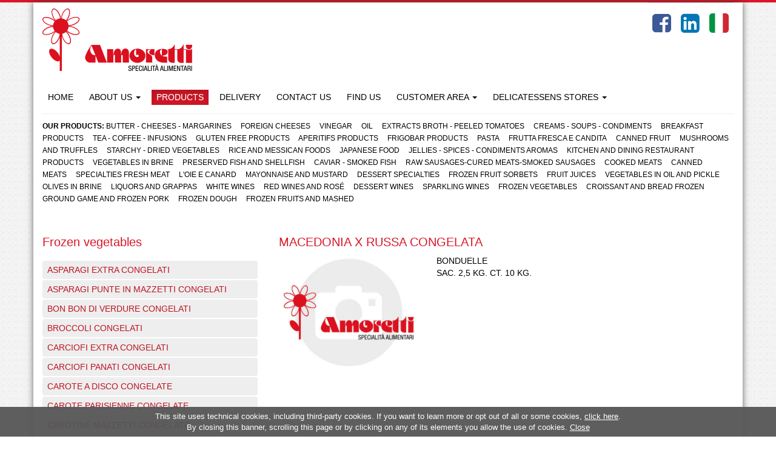

--- FILE ---
content_type: text/html; charset=utf-8
request_url: https://www.amoretti.it/en-en/prd-2185-macedonia_x_russa_congelata_
body_size: 6498
content:

<!doctype html>
<html lang="it">
<head>
<meta charset="utf-8">
<meta http-equiv="X-UA-Compatible" content="IE=edge">
<meta name="viewport" content="width=device-width, initial-scale=1">
<meta name="description" content="">
<meta name="author" content="">
<link rel="icon" href="favicon.ico">
<title>Amoretti S.p.A. - Specialità alimentari</title>

<!-- Bootstrap core CSS -->
<link href="../css/bootstrap.min.css" rel="stylesheet">
<link rel="stylesheet" type="text/css" href="../css/bootstrap-theme.css">

<!-- Fontawesome Icons -->
<link rel="stylesheet" type="text/css" href="../css/font-awesome.min.css">

<!-- Custom styles for this template -->
<link href="../css/style.css" rel="stylesheet">
<link rel="stylesheet" href="../cookie/css/cookiecuttr.css">

<!-- HTML5 shim and Respond.js for IE8 support of HTML5 elements and media queries -->
<!--[if lt IE 9]>
      <script src="https://oss.maxcdn.com/html5shiv/3.7.2/html5shiv.min.js"></script>
      <script src="https://oss.maxcdn.com/respond/1.4.2/respond.min.js"></script>
    <![endif]-->
</head>

<body>

<!--Border Top-->
<div class="border-top"></div>

<!-- container -->
<div class="container wrapper"> 
  
  <!-- header -->
  <div class="row">
    <div class="col-xs-6"><a href="default.aspx"><img src="../images/logo-amoretti.png" alt="Amoretti S.p.A." class="img-responsive margin-10"></a></div>
    <div class="col-xs-6">

      <div class="pull-right">
      <table class="table">
      <tr>
      <td><a class="top-social" href="https://www.facebook.com" target="_blank"><i class="fa fa-facebook-square"></i></a></td>
      <td><a class="top-social" href="https://www.linkedin.com" target="_blank"><i class="fa fa-linkedin-square"></i></a></td>
      <td class="td-language"><a href="../default.aspx"><img src="../images/italy.png" class="img-responsive" alt="Versione Italiana"></a></td>
      </tr>
      </table>
      </div>

    </div>
  </div>
  <!-- /header -->
  <div class="row margin-10"></div>
  <!-- menu -->
  <nav class="navbar navbar-default" role="navigation">
    <div class="navbar-header">
      <button type="button" class="navbar-toggle collapsed" data-toggle="collapse" data-target="#navbar" aria-expanded="false" aria-controls="navbar"> <span class="sr-only">Toggle navigation</span> <span class="icon-bar"></span> <span class="icon-bar"></span> <span class="icon-bar"></span> </button>
    </div>
    <div id="navbar" class="navbar-collapse collapse">
      <ul class="nav navbar-nav">
        <li><a href="default.aspx">HOME</a></li>
        <li class="dropdown"> <a href="#" class="dropdown-toggle" data-toggle="dropdown" role="button" aria-expanded="false">ABOUT US <span class="caret"></span></a>
          <ul class="dropdown-menu" role="menu">
            <li><a href="chi-siamo.htm">OUR HISTORY</a></li>
            <li class="divider"></li>
            <li><a href="azienda-oggi.htm">THE COMPANY TODAY</a></li>
          </ul>
        </li>
        <li class="active"><a href="prodotti.aspx">PRODUCTS</a></li>
        <li><a href="consegne.htm">DELIVERY</a></li>
        <li><a href="contatti.aspx">CONTACT US</a></li>
        <li><a href="dove-siamo.htm">FIND US</a></li>
        <li class="dropdown"> <a href="#" class="dropdown-toggle" data-toggle="dropdown" role="button" aria-expanded="false">CUSTOMER AREA <span class="caret"></span></a>

          <ul class="dropdown-menu" role="menu">

            <li><a href="scarica-catalogo.aspx">DOWNLOAD OUR CATALOG</a></li>

            <li class="divider"></li> <li><a href="newsletter.htm">SUBSCRIBE TO NEWSLETTER</a></li>

          </ul>

        </li>
        <li class="dropdown"> <a href="#" class="dropdown-toggle" data-toggle="dropdown" role="button" aria-expanded="false">DELICATESSENS STORES <span class="caret"></span></a>
          <ul class="dropdown-menu" role="menu">
            <li><a href="salumeria-parola.htm">DELICATESSENS STORE PAROLA</a></li>
            <li class="divider"></li>
            <li><a href="salumeria.htm">DELICATESSENS STORE SALSOMAGGIORE</a></li>
          </ul>
        </li>
        <!--<li><a href="#">AREA RISERVATA</a></li>-->
      </ul>
    </div>
    <!--/.nav-collapse --> 
    
    <!--/.container-fluid --> 
  </nav>
  <!-- /menu --> 
  
  <!-- visual -->
  <hr />
  <div class="row">
    <div class="col-lg-12">
      <p class="line-category">
        <strong>OUR PRODUCTS:</strong>
        
        
        <a class="link-category" href='/en-en/cat-1-butter__cheeses__margarines'>Butter - Cheeses - Margarines</a> 
            
        <a class="link-category" href='/en-en/cat-2-foreign_cheeses'>Foreign cheeses</a> 
            
        <a class="link-category" href='/en-en/cat-3-vinegar'>Vinegar</a> 
            
        <a class="link-category" href='/en-en/cat-4-oil'>Oil</a> 
            
        <a class="link-category" href='/en-en/cat-5-extracts_broth__peeled_tomatoes'>Extracts broth - Peeled tomatoes</a> 
            
        <a class="link-category" href='/en-en/cat-6-creams__soups__condiments'>Creams - Soups - Condiments</a> 
            
        <a class="link-category" href='/en-en/cat-7-breakfast_products'>Breakfast products</a> 
            
        <a class="link-category" href='/en-en/cat-8-tea__coffee__infusions'>Tea - Coffee - Infusions</a> 
            
        <a class="link-category" href='/en-en/cat-9-gluten_free_products'>Gluten free products</a> 
            
        <a class="link-category" href='/en-en/cat-10-aperitifs_products'>Aperitifs products</a> 
            
        <a class="link-category" href='/en-en/cat-11-frigobar_products'>Frigobar products</a> 
            
        <a class="link-category" href='/en-en/cat-12-pasta'>Pasta</a> 
            
        <a class="link-category" href='/en-en/cat-13-frutta_fresca_e_candita'>Frutta fresca e candita</a> 
            
        <a class="link-category" href='/en-en/cat-14-canned_fruit'>Canned fruit</a> 
            
        <a class="link-category" href='/en-en/cat-15-mushrooms_and_truffles'>Mushrooms and truffles</a> 
            
        <a class="link-category" href='/en-en/cat-16-starchy__dried_vegetables'>Starchy - Dried vegetables</a> 
            
        <a class="link-category" href='/en-en/cat-17-rice_and_messican_foods'>Rice and Messican foods</a> 
            
        <a class="link-category" href='/en-en/cat-18-japanese_food'>Japanese food</a> 
            
        <a class="link-category" href='/en-en/cat-19-jellies__spices__condiments_aromas'>Jellies - Spices - Condiments aromas</a> 
            
        <a class="link-category" href='/en-en/cat-20-kitchen_and_dining_restaurant_products'>Kitchen and dining restaurant products</a> 
            
        <a class="link-category" href='/en-en/cat-21-vegetables_in_brine'>Vegetables in brine</a> 
            
        <a class="link-category" href='/en-en/cat-22-preserved_fish_and_shellfish_'>Preserved fish and shellfish </a> 
            
        <a class="link-category" href='/en-en/cat-23-caviar__smoked_fish'>Caviar - Smoked fish</a> 
            
        <a class="link-category" href='/en-en/cat-24-raw_sausages_cured_meats_smoked_sausages'>Raw sausages-Cured meats-Smoked sausages</a> 
            
        <a class="link-category" href='/en-en/cat-25-cooked_meats'>Cooked meats</a> 
            
        <a class="link-category" href='/en-en/cat-26-canned_meats'>Canned meats</a> 
            
        <a class="link-category" href='/en-en/cat-27-_specialties_fresh_meat'> Specialties fresh meat</a> 
            
        <a class="link-category" href='/en-en/cat-28-l_oie_e_canard'>L'oie e Canard</a> 
            
        <a class="link-category" href='/en-en/cat-30-mayonnaise_and_mustard'>Mayonnaise and mustard</a> 
            
        <a class="link-category" href='/en-en/cat-31-dessert_specialties'>Dessert specialties</a> 
            
        <a class="link-category" href='/en-en/cat-32-frozen_fruit_sorbets'>Frozen fruit sorbets</a> 
            
        <a class="link-category" href='/en-en/cat-33-fruit_juices'>Fruit juices</a> 
            
        <a class="link-category" href='/en-en/cat-34-vegetables_in_oil_and_pickle'>Vegetables in oil and pickle</a> 
            
        <a class="link-category" href='/en-en/cat-35-olives_in_brine'>Olives in brine</a> 
            
        <a class="link-category" href='/en-en/cat-37-liquors_and_grappas'>Liquors and grappas</a> 
            
        <a class="link-category" href='/en-en/cat-38-white_wines'>White wines</a> 
            
        <a class="link-category" href='/en-en/cat-39-red_wines_and_ros_'>Red wines and rosé</a> 
            
        <a class="link-category" href='/en-en/cat-40-dessert_wines'>Dessert wines</a> 
            
        <a class="link-category" href='/en-en/cat-41-sparkling_wines'>Sparkling wines</a> 
            
        <a class="link-category" href='/en-en/cat-42-frozen_vegetables'>Frozen vegetables</a> 
            
        <a class="link-category" href='/en-en/cat-45-croissant_and_bread_frozen'>Croissant and Bread frozen</a> 
            
        <a class="link-category" href='/en-en/cat-43-ground_game_and_frozen_pork'>Ground game and frozen pork</a> 
            
        <a class="link-category" href='/en-en/cat-44-frozen_dough'>Frozen dough</a> 
            
        <a class="link-category" href='/en-en/cat-46-_frozen_fruits_and_mashed'> Frozen fruits and mashed</a> 
            
            
      </p>
    </div>
  </div>
  <div class="row margin-10"></div>
  <!-- /visual --> 
  
  <!-- description -->
  <!--<div class="row">
    <div class="col-lg-12">
      <p></p>
    </div>
  </div>-->
  <div class="row margin-15"></div>
  <!-- /description --> 
  
  <!-- products -->
  <div class="row">
    <div class="col-sm-4">
      <h2>Frozen vegetables</h2>
      <div class="margin-20"></div>
        
      <ul class="nav nav-pills nav-stacked">
        
        <li role="presentation" class=''><a href='/en-en/prd-2161-asparagi_extra_congelati_'>ASPARAGI EXTRA CONGELATI </a></li>
            
        <li role="presentation" class=''><a href='/en-en/prd-2162-asparagi_punte_in_mazzetti_congelati_'>ASPARAGI PUNTE IN MAZZETTI CONGELATI </a></li>
            
        <li role="presentation" class=''><a href='/en-en/prd-2163-bon_bon_di_verdure_congelati_'>BON BON DI VERDURE CONGELATI </a></li>
            
        <li role="presentation" class=''><a href='/en-en/prd-2164-broccoli_congelati_'>BROCCOLI CONGELATI </a></li>
            
        <li role="presentation" class=''><a href='/en-en/prd-2165-carciofi_extra_congelati_'>CARCIOFI EXTRA CONGELATI </a></li>
            
        <li role="presentation" class=''><a href='/en-en/prd-2166-carciofi_panati_congelati_'>CARCIOFI PANATI CONGELATI </a></li>
            
        <li role="presentation" class=''><a href='/en-en/prd-2167-carote_a_disco_congelate_'>CAROTE A DISCO CONGELATE </a></li>
            
        <li role="presentation" class=''><a href='/en-en/prd-2168-carote_parisienne_congelate_'>CAROTE PARISIENNE CONGELATE </a></li>
            
        <li role="presentation" class=''><a href='/en-en/prd-2169-carotine_mazzetti_congelate_'>CAROTINE MAZZETTI CONGELATE </a></li>
            
        <li role="presentation" class=''><a href='/en-en/prd-2170-carotine_primeur_congelate_'>CAROTINE PRIMEUR CONGELATE </a></li>
            
        <li role="presentation" class=''><a href='/en-en/prd-2171-cavolfiori_congelati_'>CAVOLFIORI CONGELATI </a></li>
            
        <li role="presentation" class=''><a href='/en-en/prd-2172-fagiolini_finissimi_minute_congelati_'>FAGIOLINI FINISSIMI MINUTE CONGELATI </a></li>
            
        <li role="presentation" class=''><a href='/en-en/prd-2173-fantasia_mediterranea_congelata_'>FANTASIA MEDITERRANEA CONGELATA </a></li>
            
        <li role="presentation" class=''><a href='/en-en/prd-2174-fave_congelate_'>FAVE CONGELATE </a></li>
            
        <li role="presentation" class=''><a href='/en-en/prd-2175-finocchi_congelati_'>FINOCCHI CONGELATI </a></li>
            
        <li role="presentation" class=''><a href='/en-en/prd-2176-flageolets_congelati_'>FLAGEOLETS CONGELATI </a></li>
            
        <li role="presentation" class=''><a href='/en-en/prd-2177-fondi_di_carciofo_congelati_'>FONDI DI CARCIOFO CONGELATI </a></li>
            
        <li role="presentation" class=''><a href='/en-en/prd-2178-funghi_finferli_gelo_'>FUNGHI FINFERLI GELO </a></li>
            
        <li role="presentation" class=''><a href='/en-en/prd-2179-funghi_misti_gelo_7_tipi_'>FUNGHI MISTI GELO 7 TIPI </a></li>
            
        <li role="presentation" class=''><a href='/en-en/prd-2180-funghi_ovuli_gelo_extra_'>FUNGHI OVULI GELO EXTRA </a></li>
            
        <li role="presentation" class=''><a href='/en-en/prd-2181-funghi_porcini_gelo_cappe_'>FUNGHI PORCINI GELO CAPPE </a></li>
            
        <li role="presentation" class=''><a href='/en-en/prd-2182-funghi_porcini_gelo_extra_'>FUNGHI PORCINI GELO EXTRA </a></li>
            
        <li role="presentation" class=''><a href='/en-en/prd-2183-funghi_porcini_gelo_fette_'>FUNGHI PORCINI GELO FETTE </a></li>
            
        <li role="presentation" class=''><a href='/en-en/prd-2184-funghi_porcini_gelo_primetta_'>FUNGHI PORCINI GELO PRIMETTA </a></li>
            
        <li role="presentation" class='active'><a href='/en-en/prd-2185-macedonia_x_russa_congelata_'>MACEDONIA X RUSSA CONGELATA </a></li>
            
        <li role="presentation" class=''><a href='/en-en/prd-2186-medaglioni_broccoli_carote_congelati_'>MEDAGLIONI BROCCOLI -CAROTE CONGELATI </a></li>
            
        <li role="presentation" class=''><a href='/en-en/prd-2187-melanzane_grigliate_congelate_'>MELANZANE GRIGLIATE CONGELATE </a></li>
            
        <li role="presentation" class=''><a href='/en-en/prd-2188-minestrone_13_verdure_congelato_'>MINESTRONE 13 VERDURE CONGELATO </a></li>
            
        <li role="presentation" class=''><a href='/en-en/prd-2189-misto_pastellato_fritto_congelato_'>MISTO PASTELLATO FRITTO CONGELATO </a></li>
            
        <li role="presentation" class=''><a href='/en-en/prd-2190-patate_a_spicchi_congelate_'>PATATE A SPICCHI CONGELATE </a></li>
            
        <li role="presentation" class=''><a href='/en-en/prd-2191-patate_crocchette_congelate_'>PATATE CROCCHETTE CONGELATE </a></li>
            
        <li role="presentation" class=''><a href='/en-en/prd-2192-patate_duchesse_congelate_'>PATATE DUCHESSE CONGELATE </a></li>
            
        <li role="presentation" class=''><a href='/en-en/prd-2193-patate_noisettes_congelate_'>PATATE NOISETTES CONGELATE </a></li>
            
        <li role="presentation" class=''><a href='/en-en/prd-2194-patate_parisienne_congelate_'>PATATE PARISIENNE CONGELATE </a></li>
            
        <li role="presentation" class=''><a href='/en-en/prd-2195-patate_prefritte_congelate_'>PATATE PREFRITTE CONGELATE </a></li>
            
        <li role="presentation" class=''><a href='/en-en/prd-2196-patate_rosti_congelate_'>PATATE ROSTI CONGELATE </a></li>
            
        <li role="presentation" class=''><a href='/en-en/prd-2197-patate_williams_congelate_'>PATATE WILLIAMS CONGELATE </a></li>
            
        <li role="presentation" class=''><a href='/en-en/prd-2198-peperoni_grigliati_congelati_'>PEPERONI GRIGLIATI CONGELATI </a></li>
            
        <li role="presentation" class=''><a href='/en-en/prd-2199-piselli_finissimi_congelati_'>PISELLI FINISSIMI CONGELATI </a></li>
            
        <li role="presentation" class=''><a href='/en-en/prd-2200-spinaci_foglioline_iqf_congelati_'>SPINACI FOGLIOLINE IQF CONGELATI </a></li>
            
        <li role="presentation" class=''><a href='/en-en/prd-2201-spinaci_placca_congelati_'>SPINACI PLACCA CONGELATI </a></li>
            
        <li role="presentation" class=''><a href='/en-en/prd-2202-zucchine_grigliate_congelate_'>ZUCCHINE GRIGLIATE CONGELATE </a></li>
            
      </ul>
            
      <div class="margin-20"></div>
    </div>
    <div class="col-sm-8">
      <h2>MACEDONIA X RUSSA CONGELATA </h2>
      <div class="row">
        <div class="col-md-4"><img src="/download/placeholder-product.jpg" id="idFoto" class="img-responsive" alt="Prodotto" />
          <div class="margin-15"></div>
        </div>
        <div class="col-md-8">
          <p>BONDUELLE      <br>SAC. 2,5 KG.    CT. 10 KG. </p>
        </div>
      </div>
    </div>
  </div>
  <!-- /products -->
  
  <div class="row margin-20"></div>
  <hr />
  <div class="row margin-20"></div>
  
  <!-- footer -->
  <div class="row"> 
    <!-- col 1 -->
    <div class="col-sm-4">
      <div class="row">
        <div class="col-sm-3"></div>
        <div class="col-sm-9">
          <h2>Amoretti S.p.A.</h2>
        </div>
      </div>
      <div class="row margin-10"></div>
      <div class="row">
        <div class="col-sm-3">
          <div class="circle-red"><i class="fa fa-home"></i></div>
        </div>
        <div class="col-sm-9">
          <p> <strong>Headquarter</strong><br>
            Via G. Rossa, 8 <br>
            43012 Parola di Fontanellato (Pr) </p>
        </div>
      </div>
      <div class="row margin-10"></div>
      <div class="row">
        <div class="col-sm-3">
          <div class="circle-red"><i class="fa fa-phone"></i></div>
        </div>
        <div class="col-sm-9">
          <p> Tel. +39 0521 825224 <br>
            Fax  +39 0521 825382 </p>
        </div>
      </div>
      <div class="row margin-10"></div>
      <div class="row">
        <div class="col-sm-3">
          <div class="circle-red"><i class="fa fa-envelope"></i></div>
        </div>
        <div class="col-sm-9">
          <p><a href="mailto:info@amoretti.it"><strong>info@amoretti.it</strong></a></p>
        </div>
      </div>
    </div>
    <!-- col 2 -->
    <div class="col-sm-4">
      <div class="row">
        <div class="col-sm-10 col-sm-offset-2">
          <h2>&nbsp;</h2>
        </div>
      </div>
      <div class="row margin-10"></div>
      <div class="row">
        <div class="col-sm-10 col-sm-offset-2">
          <p> <strong>Sardegna Office and Deposit</strong><br>
            Zona Industriale Loc. Mulgiano<br>
            07021 Arzachena (Ss)</p>
        </div>
      </div>
      <div class="row margin-10"></div>
      <div class="row">
        <div class="col-sm-10 col-sm-offset-2">
          <p> Tel. +39 0789 840018<br>
            Fax +39 0789 840177 </p>
        </div>
      </div>
      <div class="row margin-10"></div>
      <div class="row">
        <div class="col-sm-10 col-sm-offset-2">
          <p><a href="mailto:info.arzachena@amoretti.it "><strong>info.arzachena@amoretti.it </strong></a></p>
        </div>
      </div>
    </div>
    <!-- col 3 -->
    <div class="col-sm-4">
      <div class="row">
        <div class="col-md-11 col-md-offset-1">
          <div class="box-border-1">
            <div class="row">
              <div class="col-sm-2">
                <div class="padding-15"> <i class="fa fa-book top-social"></i> </div>
              </div>
              <div class="col-sm-10">
                <div class="padding-15">
                  <h3><a href="scarica-catalogo.aspx">DOWNLOAD OUR CATALOG</a></h3>
                </div>
              </div>
            </div>
          </div>
        </div>
      </div>
      <div class="row margin-10"></div>
      <div class="row">
        <div class="col-md-11 col-md-offset-1">
          <div class="box-border-1">
            <div class="row">
              <div class="col-sm-2">
                <div class="padding-15"> <i class="fa fa-edit top-social"></i> </div>
              </div>
              <div class="col-sm-10">
                <div class="padding-15">
                  <h3><a href="newsletter.html">SUBSCRIBE TO NEWSLETTER</a></h3>
                </div>
              </div>
            </div>
          </div>
        </div>
      </div>
      <div class="row margin-20"></div>
      <div class="row">
        <div class="col-md-11 col-md-offset-1">
          <div class="row">
            <div class="col-sm-6"><img src="../images/btn-facebook.jpg" class="img-responsive" alt="Facebook"></div>
            <div class="col-sm-6"><img src="../images/btn-linkedin.jpg" class="img-responsive" alt="Facebook"></div>
          </div>
        </div>
      </div>
    </div>
  </div>
  <!-- /footer -->
  
  <div class="row margin-10"></div>
</div>
<!-- /container --> 

<!-- copyright -->
<div class="container">
  <div class="row margin-10"></div>
  <div class="row">
    <div class="col-lg-12">Copyright 2025 Amoretti S.p.A. - VAT Code IT00408730349 - All right reserved - Unique code e-invoices: M5UXCR1<a class="pull-right" href="https://www.immagica.it" target="_blank">by Immagica &amp; Partner</a></div>
</div>
  <div class="row margin-10"></div>
</div>
<!-- /copyright --> 

<!-- Bootstrap core JavaScript
    ================================================== --> 
<!-- Placed at the end of the document so the pages load faster --> 
<script src="../js/jquery-2.1.1.min.js"></script> 
<script src="../js/bootstrap.min.js"></script> 

<!-- IE10 viewport hack for Surface/desktop Windows 8 bug --> 
<script src="../js/ie10-viewport-bug-workaround.js"></script>


<!-- Matomo -->
<script type="text/javascript">
  var _paq = window._paq = window._paq || [];
  /* tracker methods like "setCustomDimension" should be called before "trackPageView" */
  _paq.push(["setCookieDomain", "*.www.amoretti.it"]);
  _paq.push(["setDomains", ["*.www.amoretti.it"]]);
  _paq.push(['trackPageView']);
  _paq.push(['enableLinkTracking']);
  (function() {
    var u="https://webanalyticsportal.it/";
    _paq.push(['setTrackerUrl', u+'matomo.php']);
    _paq.push(['setSiteId', '22']);
    var d=document, g=d.createElement('script'), s=d.getElementsByTagName('script')[0];
    g.type='text/javascript'; g.async=true; g.src=u+'matomo.js'; s.parentNode.insertBefore(g,s);
  })();
</script>
<noscript><p><img src="https://webanalyticsportal.it/matomo.php?idsite=22&amp;rec=1" style="border:0;" alt="analytics" /></p></noscript>
<!-- End Matomo Code -->
<!-- Cookies -->
<script src="../cookie/js/jquery.cookie.js"></script>
<script src="../cookie/js/jquery.cookiecuttr.js"></script>
<script>
$(document).ready(function () {
	// activate cookie cutter
    $.cookieCuttr({
    	cookieAnalytics: false,
		cookieAcceptButton: true,
		cookieDeclineButton:false,
		cookieAcceptButtonText: 'Close',
    	 cookieMessage: 'This site uses technical cookies, including third-party cookies. If you want to learn more or opt out of all or some cookies, <a href="https://www.amoretti.it/privacy_cookie.pdf" target="blank" title="Informativa Estesa">click here</a>.<br />By closing this banner, scrolling this page or by clicking on any of its elements you allow the use of cookies.',
    	 cookiePolicyLink: 'https://www.amoretti.it/privacy_cookie.pdf'
    });
});
</script>
</body>
</html>
